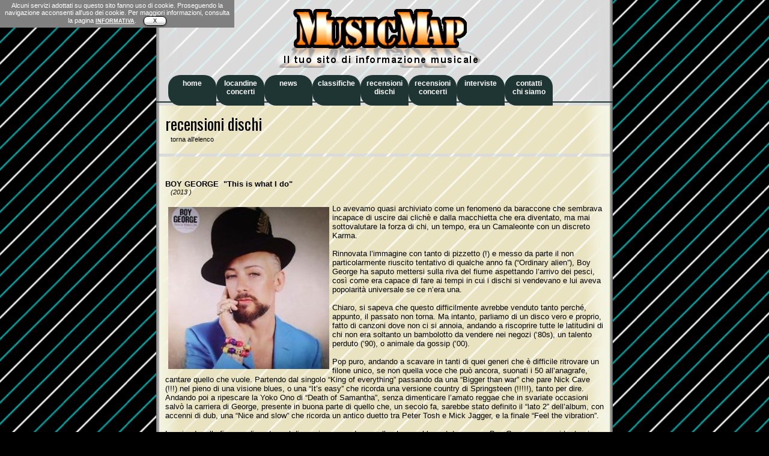

--- FILE ---
content_type: text/html
request_url: http://www.musicmap.it/recdischi/ordinaperr.asp?id=3227
body_size: 5665
content:

<!DOCTYPE HTML PUBLIC "-//W3C//DTD HTML 4.01 Transitional//EN" "http://www.w3c.org/TR/1999/REC-html401-19991224/loose.dtd"><html>
 <head>
<HTML><HEAD><TITLE>Music Map - il tuo sito di informazione musicale</TITLE>
<META http-equiv=content-type content="text/html; charset=iso-8859-1">
<STYLE type=text/css>@import url( ../style_giu15.css );
A#viewcss {
	FONT-WEIGHT: bold; COLOR: #00f
}
</STYLE>
<script language="javascript" src="../indirizzo07.js"></script>
<script>
function modelesswin(url,mwidth,mheight)
{
  if (document.all&&window.print) //if ie5
     eval('window.showModelessDialog(url,"","help:0;resizable:1;dialogWidth:'+mwidth+'px;dialogHeight:'+mheight+'px")')
  else
     eval('window.open(url,"","width='+mwidth+'px,height='+mheight+'px,resizable=1,scrollbars=1")')
}
</script>

<link href='http://fonts.googleapis.com/css?family=Oswald:400,700' rel='stylesheet' type='text/css'>
</head>
<body>

<div id=container>
<div id=header>
<img src="../images/Marchio_Ombra.png" width="350" height="98" alt="Music Map" border="0"> 
&nbsp;&nbsp;&nbsp;&nbsp;
</div>

<div id=navigationtop>

<script language="JavaScript" type="text/javascript" src="http://www.musicmap.it/_cookielaw_mip.js"></script>
<ul>
	<li><a href="http://www.musicmap.it/"><b>home<br>&nbsp;</b></a></li>
	<li><a href="http://www.musicmap.it/locandine/"><b>locandine<br>concerti</b></a></li>
	<li><a href="http://www.musicmap.it/news/"><b>news<br>&nbsp;</b></a></li>
	<li><a href="http://www.musicmap.it/classifichealbum/"><b>classifiche<br>&nbsp;</b></a></li>
	<li><a href="http://www.musicmap.it/recdischi/ordinaperd.asp"><b>recensioni<br>dischi</b></a></li>
	<li><a href="http://www.musicmap.it/recconcerti/"><b>recensioni<br>concerti</b></a></li>
	<li><a href="http://www.musicmap.it/interviste/"><b>interviste<br>&nbsp;</b></a></li>
	<li><a href="http://www.musicmap.it/contatti/"><b>contatti<br>chi siamo</b></a></li>
</ul>
</div>

<div id="recensionidischi_pre" style="font-family: 'Oswald', sans-serif; font-size:20pt">

recensioni dischi<br>
<a href="javascript:history.back()" class="note700">&nbsp;&nbsp;&nbsp;torna all'elenco</a><br>
<!-- <img src="../images/recensionedischi_doppio.gif" width="98" height="29" alt=""> --> 
</div>
<div id="recensionidischi">
<p class="testo">

			<br><b>BOY GEORGE</b>&nbsp;&nbsp;<b>"This is what I do"</b><br><span class=note><i>&nbsp;&nbsp;&nbsp;(2013 )</i></span>
</p>
<p class="testo">
			<img src=../public/BOYGEORGETHISISWHATIDO.jpg  height=270 hspace=5 vspace=5 align=left border=0>Lo avevamo quasi archiviato come un fenomeno da baraccone che sembrava incapace di uscire dai clichè e dalla macchietta che era diventato, ma mai sottovalutare la forza di chi, un tempo, era un Camaleonte con un discreto Karma.<br><br>
Rinnovata l’immagine con tanto di pizzetto (!) e messo da parte il non particolarmente riuscito tentativo di qualche anno fa (“Ordinary alien”), Boy George ha saputo mettersi sulla riva del fiume aspettando l’arrivo dei pesci, così come era capace di fare ai tempi in cui i dischi si vendevano e lui aveva popolarità universale se ce n’era una.<br><br>
Chiaro, si sapeva che questo difficilmente avrebbe venduto tanto perché, appunto, il passato non torna. Ma intanto, parliamo di un disco vero e proprio, fatto di canzoni dove non ci si annoia, andando a riscoprire tutte le latitudini di chi non era soltanto un bambolotto da vendere nei negozi (‘80s), un talento perduto (’90), o animale da gossip (’00).<br><br>
Pop puro, andando a scavare in tanti di quei generi che è difficile ritrovare un filone unico, se non quella voce che può ancora, suonati i 50 all’anagrafe, cantare quello che vuole. Partendo dal singolo “King of everything” passando da una “Bigger than war” che pare Nick Cave (!!!) nel pieno di una visione blues, o una “It’s easy” che ricorda una versione country di Springsteen (!!!!!), tanto per dire. Andando poi a ripescare la Yoko Ono di “Death of Samantha”, senza dimenticare l’amato reggae che in svariate occasioni salvò la carriera di George, presente in buona parte di quello che, un secolo fa, sarebbe stato definito il “lato 2” dell’album, con accenni di dub, una “Nice and slow” che ricorda un antico duetto tra Peter Tosh e Mick Jagger, e la finale “Feel the vibration”.<br><br>
Lasciando, alla fine, un discreto mal di pancia pensando a quello che sarebbe potuto essere, Boy George, se ogni tanto si fosse ricordato del suo sterminato talento nello scaldare i cuori senza passare per forza dalle patrie galere o da passaggi musicali, tutto sommato, dimenticabili. E se qualcuno di voi oggi se lo ricorda, e volesse avvicinarsi al suo ufficio musicale, potrebbe restarne positivamente, molto positivamente, colpito. (Enrico Faggiano)<br><br><iframe width="730" height="400" src="https://www.youtube.com/embed/nCNF3wPgqFc" title="YouTube video player" frameborder="0" allow="accelerometer; autoplay; clipboard-write; encrypted-media; gyroscope; picture-in-picture" allowfullscreen></iframe>
</p>




<br><br>
</div>
<!-- Histats.com  START  --> 
<a href="http://www.histats.com/it/" target="_blank" title="web counter" > 
 <script  type="text/javascript" language="javascript">
 var s_sid = 443359;var st_dominio = 4; 
 var cimg = 0;var cwi =150;var che =30; 
 </script>
 <script type="text/javascript" language="javascript" src="http://s11.histats.com/js9.js"></script> 
 </a><noscript><a href="http://www.histats.com/it/" target="_blank"> 
 <img src="http://s103.histats.com/stats/0.gif?443359&1" alt="web counter" border="0"></a> 
 </noscript>   
 <!-- Histats.com  END  -->

</div>
</BODY></HTML>
